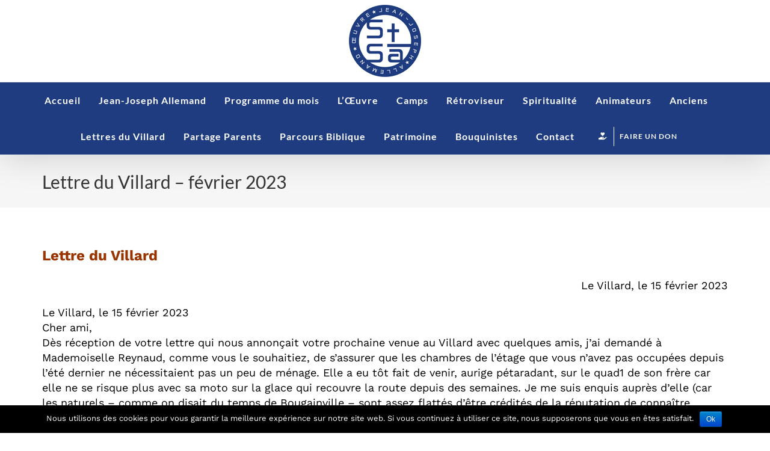

--- FILE ---
content_type: text/html; charset=UTF-8
request_url: https://st-sa-ojja.org/lettre-du-villard-fevrier-2023/
body_size: 14883
content:
<!DOCTYPE html>
<html class="avada-html-layout-wide avada-html-header-position-top" dir="ltr" lang="fr-FR" prefix="og: https://ogp.me/ns#" prefix="og: http://ogp.me/ns# fb: http://ogp.me/ns/fb#">
<head>
	<meta http-equiv="X-UA-Compatible" content="IE=edge" />
	<meta http-equiv="Content-Type" content="text/html; charset=utf-8"/>
	<meta name="viewport" content="width=device-width, initial-scale=1" />
	<title>Lettre du Villard – février 2023 - St-Sa</title>

		<!-- All in One SEO 4.5.5 - aioseo.com -->
		<meta name="description" content="Lettre du Villard Le Villard, le 15 février 2023 Le Villard, le 15 février 2023 Cher ami, Dès réception de votre lettre qui nous annonçait votre prochaine venue au Villard avec quelques amis, j’ai demandé à Mademoiselle Reynaud, comme vous le souhaitiez, de s’assurer que les chambres de l’étage que vous n’avez pas occupées depuis" />
		<meta name="robots" content="max-image-preview:large" />
		<link rel="canonical" href="https://st-sa-ojja.org/lettre-du-villard-fevrier-2023/" />
		<meta name="generator" content="All in One SEO (AIOSEO) 4.5.5" />
		<meta property="og:locale" content="fr_FR" />
		<meta property="og:site_name" content="St-Sa - ‍Œuvre ‍de ‍la ‍Jeunesse" />
		<meta property="og:type" content="article" />
		<meta property="og:title" content="Lettre du Villard – février 2023 - St-Sa" />
		<meta property="og:description" content="Lettre du Villard Le Villard, le 15 février 2023 Le Villard, le 15 février 2023 Cher ami, Dès réception de votre lettre qui nous annonçait votre prochaine venue au Villard avec quelques amis, j’ai demandé à Mademoiselle Reynaud, comme vous le souhaitiez, de s’assurer que les chambres de l’étage que vous n’avez pas occupées depuis" />
		<meta property="og:url" content="https://st-sa-ojja.org/lettre-du-villard-fevrier-2023/" />
		<meta property="og:image" content="https://st-sa-ojja.org/wp-content/uploads/2020/02/IMG_0001.jpeg" />
		<meta property="og:image:secure_url" content="https://st-sa-ojja.org/wp-content/uploads/2020/02/IMG_0001.jpeg" />
		<meta property="og:image:width" content="2110" />
		<meta property="og:image:height" content="974" />
		<meta property="article:published_time" content="2023-02-08T07:55:40+00:00" />
		<meta property="article:modified_time" content="2023-02-08T07:55:40+00:00" />
		<meta name="twitter:card" content="summary_large_image" />
		<meta name="twitter:title" content="Lettre du Villard – février 2023 - St-Sa" />
		<meta name="twitter:description" content="Lettre du Villard Le Villard, le 15 février 2023 Le Villard, le 15 février 2023 Cher ami, Dès réception de votre lettre qui nous annonçait votre prochaine venue au Villard avec quelques amis, j’ai demandé à Mademoiselle Reynaud, comme vous le souhaitiez, de s’assurer que les chambres de l’étage que vous n’avez pas occupées depuis" />
		<meta name="twitter:image" content="https://st-sa-ojja.org/wp-content/uploads/2020/02/IMG_0001.jpeg" />
		<script type="application/ld+json" class="aioseo-schema">
			{"@context":"https:\/\/schema.org","@graph":[{"@type":"BlogPosting","@id":"https:\/\/st-sa-ojja.org\/lettre-du-villard-fevrier-2023\/#blogposting","name":"Lettre du Villard \u2013 f\u00e9vrier 2023 - St-Sa","headline":"Lettre du Villard &#8211; f\u00e9vrier 2023","author":{"@id":"https:\/\/st-sa-ojja.org\/author\/olivier\/#author"},"publisher":{"@id":"https:\/\/st-sa-ojja.org\/#organization"},"image":{"@type":"ImageObject","url":"https:\/\/st-sa-ojja.org\/wp-content\/uploads\/2019\/12\/logo-st-sa.png","@id":"https:\/\/st-sa-ojja.org\/#articleImage","width":120,"height":120,"caption":"St Sa"},"datePublished":"2023-02-08T08:55:40+01:00","dateModified":"2023-02-08T08:55:40+01:00","inLanguage":"fr-FR","mainEntityOfPage":{"@id":"https:\/\/st-sa-ojja.org\/lettre-du-villard-fevrier-2023\/#webpage"},"isPartOf":{"@id":"https:\/\/st-sa-ojja.org\/lettre-du-villard-fevrier-2023\/#webpage"},"articleSection":"Lettres du Villard"},{"@type":"BreadcrumbList","@id":"https:\/\/st-sa-ojja.org\/lettre-du-villard-fevrier-2023\/#breadcrumblist","itemListElement":[{"@type":"ListItem","@id":"https:\/\/st-sa-ojja.org\/#listItem","position":1,"name":"Domicile","item":"https:\/\/st-sa-ojja.org\/","nextItem":"https:\/\/st-sa-ojja.org\/lettre-du-villard-fevrier-2023\/#listItem"},{"@type":"ListItem","@id":"https:\/\/st-sa-ojja.org\/lettre-du-villard-fevrier-2023\/#listItem","position":2,"name":"Lettre du Villard - f\u00e9vrier 2023","previousItem":"https:\/\/st-sa-ojja.org\/#listItem"}]},{"@type":"Organization","@id":"https:\/\/st-sa-ojja.org\/#organization","name":"OJJA St-Sa","url":"https:\/\/st-sa-ojja.org\/","logo":{"@type":"ImageObject","url":"https:\/\/st-sa-ojja.org\/wp-content\/uploads\/2019\/12\/logo-st-sa.png","@id":"https:\/\/st-sa-ojja.org\/lettre-du-villard-fevrier-2023\/#organizationLogo","width":120,"height":120,"caption":"St Sa"},"image":{"@id":"https:\/\/st-sa-ojja.org\/#organizationLogo"},"contactPoint":{"@type":"ContactPoint","telephone":"+33496122323","contactType":"Accueil"}},{"@type":"Person","@id":"https:\/\/st-sa-ojja.org\/author\/olivier\/#author","url":"https:\/\/st-sa-ojja.org\/author\/olivier\/","name":"Olivier","image":{"@type":"ImageObject","@id":"https:\/\/st-sa-ojja.org\/lettre-du-villard-fevrier-2023\/#authorImage","url":"https:\/\/secure.gravatar.com\/avatar\/f32fc7a67c6bfedc187cedc7323ea3f7?s=96&d=blank&r=g","width":96,"height":96,"caption":"Olivier"}},{"@type":"WebPage","@id":"https:\/\/st-sa-ojja.org\/lettre-du-villard-fevrier-2023\/#webpage","url":"https:\/\/st-sa-ojja.org\/lettre-du-villard-fevrier-2023\/","name":"Lettre du Villard \u2013 f\u00e9vrier 2023 - St-Sa","description":"Lettre du Villard Le Villard, le 15 f\u00e9vrier 2023 Le Villard, le 15 f\u00e9vrier 2023 Cher ami, D\u00e8s r\u00e9ception de votre lettre qui nous annon\u00e7ait votre prochaine venue au Villard avec quelques amis, j\u2019ai demand\u00e9 \u00e0 Mademoiselle Reynaud, comme vous le souhaitiez, de s\u2019assurer que les chambres de l\u2019\u00e9tage que vous n\u2019avez pas occup\u00e9es depuis","inLanguage":"fr-FR","isPartOf":{"@id":"https:\/\/st-sa-ojja.org\/#website"},"breadcrumb":{"@id":"https:\/\/st-sa-ojja.org\/lettre-du-villard-fevrier-2023\/#breadcrumblist"},"author":{"@id":"https:\/\/st-sa-ojja.org\/author\/olivier\/#author"},"creator":{"@id":"https:\/\/st-sa-ojja.org\/author\/olivier\/#author"},"datePublished":"2023-02-08T08:55:40+01:00","dateModified":"2023-02-08T08:55:40+01:00"},{"@type":"WebSite","@id":"https:\/\/st-sa-ojja.org\/#website","url":"https:\/\/st-sa-ojja.org\/","name":"Oeuvre Allemand St-Sa","alternateName":"ojja st-sa","description":"\u200d\u0152uvre \u200dde \u200dla \u200dJeunesse","inLanguage":"fr-FR","publisher":{"@id":"https:\/\/st-sa-ojja.org\/#organization"}}]}
		</script>
		<!-- All in One SEO -->

<link rel="alternate" type="application/rss+xml" title="St-Sa &raquo; Flux" href="https://st-sa-ojja.org/feed/" />
		
		
		
		
				
		<meta property="og:title" content="Lettre du Villard - février 2023"/>
		<meta property="og:type" content="article"/>
		<meta property="og:url" content="https://st-sa-ojja.org/lettre-du-villard-fevrier-2023/"/>
		<meta property="og:site_name" content="St-Sa"/>
		<meta property="og:description" content="Lettre du Villard
Le Villard, le 15 février 2023
Le Villard, le 15 février 2023
Cher ami,
Dès réception de votre lettre qui nous annonçait votre prochaine venue au Villard avec quelques amis, j’ai demandé à Mademoiselle Reynaud, comme vous le souhaitiez, de s’assurer que les chambres de l’étage que vous n’avez pas"/>

									<meta property="og:image" content="https://st-sa-ojja.org/wp-content/uploads/2019/12/logo-stsa.png"/>
									<!-- This site uses the Google Analytics by MonsterInsights plugin v9.11.1 - Using Analytics tracking - https://www.monsterinsights.com/ -->
		<!-- Remarque : MonsterInsights n’est actuellement pas configuré sur ce site. Le propriétaire doit authentifier son compte Google Analytics dans les réglages de MonsterInsights.  -->
					<!-- No tracking code set -->
				<!-- / Google Analytics by MonsterInsights -->
		<script type="text/javascript">
/* <![CDATA[ */
window._wpemojiSettings = {"baseUrl":"https:\/\/s.w.org\/images\/core\/emoji\/14.0.0\/72x72\/","ext":".png","svgUrl":"https:\/\/s.w.org\/images\/core\/emoji\/14.0.0\/svg\/","svgExt":".svg","source":{"concatemoji":"https:\/\/st-sa-ojja.org\/wp-includes\/js\/wp-emoji-release.min.js?ver=6.4.7"}};
/*! This file is auto-generated */
!function(i,n){var o,s,e;function c(e){try{var t={supportTests:e,timestamp:(new Date).valueOf()};sessionStorage.setItem(o,JSON.stringify(t))}catch(e){}}function p(e,t,n){e.clearRect(0,0,e.canvas.width,e.canvas.height),e.fillText(t,0,0);var t=new Uint32Array(e.getImageData(0,0,e.canvas.width,e.canvas.height).data),r=(e.clearRect(0,0,e.canvas.width,e.canvas.height),e.fillText(n,0,0),new Uint32Array(e.getImageData(0,0,e.canvas.width,e.canvas.height).data));return t.every(function(e,t){return e===r[t]})}function u(e,t,n){switch(t){case"flag":return n(e,"\ud83c\udff3\ufe0f\u200d\u26a7\ufe0f","\ud83c\udff3\ufe0f\u200b\u26a7\ufe0f")?!1:!n(e,"\ud83c\uddfa\ud83c\uddf3","\ud83c\uddfa\u200b\ud83c\uddf3")&&!n(e,"\ud83c\udff4\udb40\udc67\udb40\udc62\udb40\udc65\udb40\udc6e\udb40\udc67\udb40\udc7f","\ud83c\udff4\u200b\udb40\udc67\u200b\udb40\udc62\u200b\udb40\udc65\u200b\udb40\udc6e\u200b\udb40\udc67\u200b\udb40\udc7f");case"emoji":return!n(e,"\ud83e\udef1\ud83c\udffb\u200d\ud83e\udef2\ud83c\udfff","\ud83e\udef1\ud83c\udffb\u200b\ud83e\udef2\ud83c\udfff")}return!1}function f(e,t,n){var r="undefined"!=typeof WorkerGlobalScope&&self instanceof WorkerGlobalScope?new OffscreenCanvas(300,150):i.createElement("canvas"),a=r.getContext("2d",{willReadFrequently:!0}),o=(a.textBaseline="top",a.font="600 32px Arial",{});return e.forEach(function(e){o[e]=t(a,e,n)}),o}function t(e){var t=i.createElement("script");t.src=e,t.defer=!0,i.head.appendChild(t)}"undefined"!=typeof Promise&&(o="wpEmojiSettingsSupports",s=["flag","emoji"],n.supports={everything:!0,everythingExceptFlag:!0},e=new Promise(function(e){i.addEventListener("DOMContentLoaded",e,{once:!0})}),new Promise(function(t){var n=function(){try{var e=JSON.parse(sessionStorage.getItem(o));if("object"==typeof e&&"number"==typeof e.timestamp&&(new Date).valueOf()<e.timestamp+604800&&"object"==typeof e.supportTests)return e.supportTests}catch(e){}return null}();if(!n){if("undefined"!=typeof Worker&&"undefined"!=typeof OffscreenCanvas&&"undefined"!=typeof URL&&URL.createObjectURL&&"undefined"!=typeof Blob)try{var e="postMessage("+f.toString()+"("+[JSON.stringify(s),u.toString(),p.toString()].join(",")+"));",r=new Blob([e],{type:"text/javascript"}),a=new Worker(URL.createObjectURL(r),{name:"wpTestEmojiSupports"});return void(a.onmessage=function(e){c(n=e.data),a.terminate(),t(n)})}catch(e){}c(n=f(s,u,p))}t(n)}).then(function(e){for(var t in e)n.supports[t]=e[t],n.supports.everything=n.supports.everything&&n.supports[t],"flag"!==t&&(n.supports.everythingExceptFlag=n.supports.everythingExceptFlag&&n.supports[t]);n.supports.everythingExceptFlag=n.supports.everythingExceptFlag&&!n.supports.flag,n.DOMReady=!1,n.readyCallback=function(){n.DOMReady=!0}}).then(function(){return e}).then(function(){var e;n.supports.everything||(n.readyCallback(),(e=n.source||{}).concatemoji?t(e.concatemoji):e.wpemoji&&e.twemoji&&(t(e.twemoji),t(e.wpemoji)))}))}((window,document),window._wpemojiSettings);
/* ]]> */
</script>
<style id='wp-emoji-styles-inline-css' type='text/css'>

	img.wp-smiley, img.emoji {
		display: inline !important;
		border: none !important;
		box-shadow: none !important;
		height: 1em !important;
		width: 1em !important;
		margin: 0 0.07em !important;
		vertical-align: -0.1em !important;
		background: none !important;
		padding: 0 !important;
	}
</style>
<style id='classic-theme-styles-inline-css' type='text/css'>
/*! This file is auto-generated */
.wp-block-button__link{color:#fff;background-color:#32373c;border-radius:9999px;box-shadow:none;text-decoration:none;padding:calc(.667em + 2px) calc(1.333em + 2px);font-size:1.125em}.wp-block-file__button{background:#32373c;color:#fff;text-decoration:none}
</style>
<style id='global-styles-inline-css' type='text/css'>
body{--wp--preset--color--black: #000000;--wp--preset--color--cyan-bluish-gray: #abb8c3;--wp--preset--color--white: #ffffff;--wp--preset--color--pale-pink: #f78da7;--wp--preset--color--vivid-red: #cf2e2e;--wp--preset--color--luminous-vivid-orange: #ff6900;--wp--preset--color--luminous-vivid-amber: #fcb900;--wp--preset--color--light-green-cyan: #7bdcb5;--wp--preset--color--vivid-green-cyan: #00d084;--wp--preset--color--pale-cyan-blue: #8ed1fc;--wp--preset--color--vivid-cyan-blue: #0693e3;--wp--preset--color--vivid-purple: #9b51e0;--wp--preset--gradient--vivid-cyan-blue-to-vivid-purple: linear-gradient(135deg,rgba(6,147,227,1) 0%,rgb(155,81,224) 100%);--wp--preset--gradient--light-green-cyan-to-vivid-green-cyan: linear-gradient(135deg,rgb(122,220,180) 0%,rgb(0,208,130) 100%);--wp--preset--gradient--luminous-vivid-amber-to-luminous-vivid-orange: linear-gradient(135deg,rgba(252,185,0,1) 0%,rgba(255,105,0,1) 100%);--wp--preset--gradient--luminous-vivid-orange-to-vivid-red: linear-gradient(135deg,rgba(255,105,0,1) 0%,rgb(207,46,46) 100%);--wp--preset--gradient--very-light-gray-to-cyan-bluish-gray: linear-gradient(135deg,rgb(238,238,238) 0%,rgb(169,184,195) 100%);--wp--preset--gradient--cool-to-warm-spectrum: linear-gradient(135deg,rgb(74,234,220) 0%,rgb(151,120,209) 20%,rgb(207,42,186) 40%,rgb(238,44,130) 60%,rgb(251,105,98) 80%,rgb(254,248,76) 100%);--wp--preset--gradient--blush-light-purple: linear-gradient(135deg,rgb(255,206,236) 0%,rgb(152,150,240) 100%);--wp--preset--gradient--blush-bordeaux: linear-gradient(135deg,rgb(254,205,165) 0%,rgb(254,45,45) 50%,rgb(107,0,62) 100%);--wp--preset--gradient--luminous-dusk: linear-gradient(135deg,rgb(255,203,112) 0%,rgb(199,81,192) 50%,rgb(65,88,208) 100%);--wp--preset--gradient--pale-ocean: linear-gradient(135deg,rgb(255,245,203) 0%,rgb(182,227,212) 50%,rgb(51,167,181) 100%);--wp--preset--gradient--electric-grass: linear-gradient(135deg,rgb(202,248,128) 0%,rgb(113,206,126) 100%);--wp--preset--gradient--midnight: linear-gradient(135deg,rgb(2,3,129) 0%,rgb(40,116,252) 100%);--wp--preset--font-size--small: 13.5px;--wp--preset--font-size--medium: 20px;--wp--preset--font-size--large: 27px;--wp--preset--font-size--x-large: 42px;--wp--preset--font-size--normal: 18px;--wp--preset--font-size--xlarge: 36px;--wp--preset--font-size--huge: 54px;--wp--preset--spacing--20: 0.44rem;--wp--preset--spacing--30: 0.67rem;--wp--preset--spacing--40: 1rem;--wp--preset--spacing--50: 1.5rem;--wp--preset--spacing--60: 2.25rem;--wp--preset--spacing--70: 3.38rem;--wp--preset--spacing--80: 5.06rem;--wp--preset--shadow--natural: 6px 6px 9px rgba(0, 0, 0, 0.2);--wp--preset--shadow--deep: 12px 12px 50px rgba(0, 0, 0, 0.4);--wp--preset--shadow--sharp: 6px 6px 0px rgba(0, 0, 0, 0.2);--wp--preset--shadow--outlined: 6px 6px 0px -3px rgba(255, 255, 255, 1), 6px 6px rgba(0, 0, 0, 1);--wp--preset--shadow--crisp: 6px 6px 0px rgba(0, 0, 0, 1);}:where(.is-layout-flex){gap: 0.5em;}:where(.is-layout-grid){gap: 0.5em;}body .is-layout-flow > .alignleft{float: left;margin-inline-start: 0;margin-inline-end: 2em;}body .is-layout-flow > .alignright{float: right;margin-inline-start: 2em;margin-inline-end: 0;}body .is-layout-flow > .aligncenter{margin-left: auto !important;margin-right: auto !important;}body .is-layout-constrained > .alignleft{float: left;margin-inline-start: 0;margin-inline-end: 2em;}body .is-layout-constrained > .alignright{float: right;margin-inline-start: 2em;margin-inline-end: 0;}body .is-layout-constrained > .aligncenter{margin-left: auto !important;margin-right: auto !important;}body .is-layout-constrained > :where(:not(.alignleft):not(.alignright):not(.alignfull)){max-width: var(--wp--style--global--content-size);margin-left: auto !important;margin-right: auto !important;}body .is-layout-constrained > .alignwide{max-width: var(--wp--style--global--wide-size);}body .is-layout-flex{display: flex;}body .is-layout-flex{flex-wrap: wrap;align-items: center;}body .is-layout-flex > *{margin: 0;}body .is-layout-grid{display: grid;}body .is-layout-grid > *{margin: 0;}:where(.wp-block-columns.is-layout-flex){gap: 2em;}:where(.wp-block-columns.is-layout-grid){gap: 2em;}:where(.wp-block-post-template.is-layout-flex){gap: 1.25em;}:where(.wp-block-post-template.is-layout-grid){gap: 1.25em;}.has-black-color{color: var(--wp--preset--color--black) !important;}.has-cyan-bluish-gray-color{color: var(--wp--preset--color--cyan-bluish-gray) !important;}.has-white-color{color: var(--wp--preset--color--white) !important;}.has-pale-pink-color{color: var(--wp--preset--color--pale-pink) !important;}.has-vivid-red-color{color: var(--wp--preset--color--vivid-red) !important;}.has-luminous-vivid-orange-color{color: var(--wp--preset--color--luminous-vivid-orange) !important;}.has-luminous-vivid-amber-color{color: var(--wp--preset--color--luminous-vivid-amber) !important;}.has-light-green-cyan-color{color: var(--wp--preset--color--light-green-cyan) !important;}.has-vivid-green-cyan-color{color: var(--wp--preset--color--vivid-green-cyan) !important;}.has-pale-cyan-blue-color{color: var(--wp--preset--color--pale-cyan-blue) !important;}.has-vivid-cyan-blue-color{color: var(--wp--preset--color--vivid-cyan-blue) !important;}.has-vivid-purple-color{color: var(--wp--preset--color--vivid-purple) !important;}.has-black-background-color{background-color: var(--wp--preset--color--black) !important;}.has-cyan-bluish-gray-background-color{background-color: var(--wp--preset--color--cyan-bluish-gray) !important;}.has-white-background-color{background-color: var(--wp--preset--color--white) !important;}.has-pale-pink-background-color{background-color: var(--wp--preset--color--pale-pink) !important;}.has-vivid-red-background-color{background-color: var(--wp--preset--color--vivid-red) !important;}.has-luminous-vivid-orange-background-color{background-color: var(--wp--preset--color--luminous-vivid-orange) !important;}.has-luminous-vivid-amber-background-color{background-color: var(--wp--preset--color--luminous-vivid-amber) !important;}.has-light-green-cyan-background-color{background-color: var(--wp--preset--color--light-green-cyan) !important;}.has-vivid-green-cyan-background-color{background-color: var(--wp--preset--color--vivid-green-cyan) !important;}.has-pale-cyan-blue-background-color{background-color: var(--wp--preset--color--pale-cyan-blue) !important;}.has-vivid-cyan-blue-background-color{background-color: var(--wp--preset--color--vivid-cyan-blue) !important;}.has-vivid-purple-background-color{background-color: var(--wp--preset--color--vivid-purple) !important;}.has-black-border-color{border-color: var(--wp--preset--color--black) !important;}.has-cyan-bluish-gray-border-color{border-color: var(--wp--preset--color--cyan-bluish-gray) !important;}.has-white-border-color{border-color: var(--wp--preset--color--white) !important;}.has-pale-pink-border-color{border-color: var(--wp--preset--color--pale-pink) !important;}.has-vivid-red-border-color{border-color: var(--wp--preset--color--vivid-red) !important;}.has-luminous-vivid-orange-border-color{border-color: var(--wp--preset--color--luminous-vivid-orange) !important;}.has-luminous-vivid-amber-border-color{border-color: var(--wp--preset--color--luminous-vivid-amber) !important;}.has-light-green-cyan-border-color{border-color: var(--wp--preset--color--light-green-cyan) !important;}.has-vivid-green-cyan-border-color{border-color: var(--wp--preset--color--vivid-green-cyan) !important;}.has-pale-cyan-blue-border-color{border-color: var(--wp--preset--color--pale-cyan-blue) !important;}.has-vivid-cyan-blue-border-color{border-color: var(--wp--preset--color--vivid-cyan-blue) !important;}.has-vivid-purple-border-color{border-color: var(--wp--preset--color--vivid-purple) !important;}.has-vivid-cyan-blue-to-vivid-purple-gradient-background{background: var(--wp--preset--gradient--vivid-cyan-blue-to-vivid-purple) !important;}.has-light-green-cyan-to-vivid-green-cyan-gradient-background{background: var(--wp--preset--gradient--light-green-cyan-to-vivid-green-cyan) !important;}.has-luminous-vivid-amber-to-luminous-vivid-orange-gradient-background{background: var(--wp--preset--gradient--luminous-vivid-amber-to-luminous-vivid-orange) !important;}.has-luminous-vivid-orange-to-vivid-red-gradient-background{background: var(--wp--preset--gradient--luminous-vivid-orange-to-vivid-red) !important;}.has-very-light-gray-to-cyan-bluish-gray-gradient-background{background: var(--wp--preset--gradient--very-light-gray-to-cyan-bluish-gray) !important;}.has-cool-to-warm-spectrum-gradient-background{background: var(--wp--preset--gradient--cool-to-warm-spectrum) !important;}.has-blush-light-purple-gradient-background{background: var(--wp--preset--gradient--blush-light-purple) !important;}.has-blush-bordeaux-gradient-background{background: var(--wp--preset--gradient--blush-bordeaux) !important;}.has-luminous-dusk-gradient-background{background: var(--wp--preset--gradient--luminous-dusk) !important;}.has-pale-ocean-gradient-background{background: var(--wp--preset--gradient--pale-ocean) !important;}.has-electric-grass-gradient-background{background: var(--wp--preset--gradient--electric-grass) !important;}.has-midnight-gradient-background{background: var(--wp--preset--gradient--midnight) !important;}.has-small-font-size{font-size: var(--wp--preset--font-size--small) !important;}.has-medium-font-size{font-size: var(--wp--preset--font-size--medium) !important;}.has-large-font-size{font-size: var(--wp--preset--font-size--large) !important;}.has-x-large-font-size{font-size: var(--wp--preset--font-size--x-large) !important;}
.wp-block-navigation a:where(:not(.wp-element-button)){color: inherit;}
:where(.wp-block-post-template.is-layout-flex){gap: 1.25em;}:where(.wp-block-post-template.is-layout-grid){gap: 1.25em;}
:where(.wp-block-columns.is-layout-flex){gap: 2em;}:where(.wp-block-columns.is-layout-grid){gap: 2em;}
.wp-block-pullquote{font-size: 1.5em;line-height: 1.6;}
</style>
<link rel='stylesheet' id='cookie-notice-front-css' href='https://st-sa-ojja.org/wp-content/plugins/cookie-notice/css/front.min.css?ver=6.4.7' type='text/css' media='all' />
<link rel='stylesheet' id='avada-stylesheet-css' href='https://st-sa-ojja.org/wp-content/themes/Avada/assets/css/style.min.css?ver=6.1.2' type='text/css' media='all' />
<!--[if IE]>
<link rel='stylesheet' id='avada-IE-css' href='https://st-sa-ojja.org/wp-content/themes/Avada/assets/css/ie.min.css?ver=6.1.2' type='text/css' media='all' />
<style id='avada-IE-inline-css' type='text/css'>
.avada-select-parent .select-arrow{background-color:#ffffff}
.select-arrow{background-color:#ffffff}
</style>
<![endif]-->
<link rel='stylesheet' id='fusion-dynamic-css-css' href='https://st-sa-ojja.org/wp-content/uploads/fusion-styles/df365fcde5d8b32ecee57e02610c89d1.min.css?ver=2.1.2' type='text/css' media='all' />
<script type="text/javascript" src="https://st-sa-ojja.org/wp-includes/js/jquery/jquery.min.js?ver=3.7.1" id="jquery-core-js"></script>
<script type="text/javascript" src="https://st-sa-ojja.org/wp-includes/js/jquery/jquery-migrate.min.js?ver=3.4.1" id="jquery-migrate-js"></script>
<script type="text/javascript" id="cookie-notice-front-js-extra">
/* <![CDATA[ */
var cnArgs = {"ajaxurl":"https:\/\/st-sa-ojja.org\/wp-admin\/admin-ajax.php","hideEffect":"fade","onScroll":"no","onScrollOffset":"100","cookieName":"cookie_notice_accepted","cookieValue":"true","cookieTime":"2592000","cookiePath":"\/","cookieDomain":"","redirection":"","cache":"","refuse":"no","revoke_cookies":"0","revoke_cookies_opt":"automatic","secure":"1"};
/* ]]> */
</script>
<script type="text/javascript" src="https://st-sa-ojja.org/wp-content/plugins/cookie-notice/js/front.min.js?ver=1.2.48" id="cookie-notice-front-js"></script>
<link rel="https://api.w.org/" href="https://st-sa-ojja.org/wp-json/" /><link rel="alternate" type="application/json" href="https://st-sa-ojja.org/wp-json/wp/v2/posts/3578" /><link rel="EditURI" type="application/rsd+xml" title="RSD" href="https://st-sa-ojja.org/xmlrpc.php?rsd" />
<meta name="generator" content="WordPress 6.4.7" />
<link rel='shortlink' href='https://st-sa-ojja.org/?p=3578' />
<link rel="alternate" type="application/json+oembed" href="https://st-sa-ojja.org/wp-json/oembed/1.0/embed?url=https%3A%2F%2Fst-sa-ojja.org%2Flettre-du-villard-fevrier-2023%2F" />
<link rel="alternate" type="text/xml+oembed" href="https://st-sa-ojja.org/wp-json/oembed/1.0/embed?url=https%3A%2F%2Fst-sa-ojja.org%2Flettre-du-villard-fevrier-2023%2F&#038;format=xml" />
<style type="text/css" id="css-fb-visibility">@media screen and (max-width: 640px){body:not(.fusion-builder-ui-wireframe) .fusion-no-small-visibility{display:none !important;}}@media screen and (min-width: 641px) and (max-width: 1024px){body:not(.fusion-builder-ui-wireframe) .fusion-no-medium-visibility{display:none !important;}}@media screen and (min-width: 1025px){body:not(.fusion-builder-ui-wireframe) .fusion-no-large-visibility{display:none !important;}}</style><link rel="icon" href="https://st-sa-ojja.org/wp-content/uploads/2022/09/cropped-logo-st-sa-bleu-carre-32x32.jpg" sizes="32x32" />
<link rel="icon" href="https://st-sa-ojja.org/wp-content/uploads/2022/09/cropped-logo-st-sa-bleu-carre-192x192.jpg" sizes="192x192" />
<link rel="apple-touch-icon" href="https://st-sa-ojja.org/wp-content/uploads/2022/09/cropped-logo-st-sa-bleu-carre-180x180.jpg" />
<meta name="msapplication-TileImage" content="https://st-sa-ojja.org/wp-content/uploads/2022/09/cropped-logo-st-sa-bleu-carre-270x270.jpg" />
		<script type="text/javascript">
			var doc = document.documentElement;
			doc.setAttribute( 'data-useragent', navigator.userAgent );
		</script>
		
	</head>

<body data-rsssl=1 class="post-template-default single single-post postid-3578 single-format-standard cookies-not-set fusion-image-hovers fusion-pagination-sizing fusion-button_size-large fusion-button_type-flat fusion-button_span-no avada-image-rollover-circle-no avada-image-rollover-yes avada-image-rollover-direction-fade fusion-body ltr fusion-sticky-header no-tablet-sticky-header no-mobile-sticky-header no-mobile-slidingbar no-desktop-totop no-mobile-totop avada-has-rev-slider-styles fusion-disable-outline fusion-sub-menu-fade mobile-logo-pos-center layout-wide-mode avada-has-boxed-modal-shadow- layout-scroll-offset-full avada-has-zero-margin-offset-top fusion-top-header menu-text-align-center mobile-menu-design-modern fusion-show-pagination-text fusion-header-layout-v5 avada-responsive avada-footer-fx-none avada-menu-highlight-style-bottombar fusion-search-form-classic fusion-main-menu-search-dropdown fusion-avatar-square avada-dropdown-styles avada-blog-layout-large avada-blog-archive-layout-large avada-header-shadow-yes avada-menu-icon-position-left avada-has-megamenu-shadow avada-has-mainmenu-dropdown-divider avada-has-header-100-width avada-has-100-footer avada-has-breadcrumb-mobile-hidden avada-has-titlebar-bar_and_content avada-has-transparent-grid-sep-color avada-has-transparent-timeline_color avada-has-pagination-width_height avada-flyout-menu-direction-fade">
		<a class="skip-link screen-reader-text" href="#content">Skip to content</a>

	<div id="boxed-wrapper">
		<div class="fusion-sides-frame"></div>
		<div id="wrapper" class="fusion-wrapper">
			<div id="home" style="position:relative;top:-1px;"></div>
			
			<header class="fusion-header-wrapper fusion-header-shadow">
				<div class="fusion-header-v5 fusion-logo-alignment fusion-logo-center fusion-sticky-menu- fusion-sticky-logo- fusion-mobile-logo-1 fusion-sticky-menu-only fusion-header-menu-align-center fusion-mobile-menu-design-modern">
					<div class="fusion-header-sticky-height"></div>
<div class="fusion-sticky-header-wrapper"> <!-- start fusion sticky header wrapper -->
	<div class="fusion-header">
		<div class="fusion-row">
							<div class="fusion-logo" data-margin-top="4px" data-margin-bottom="4px" data-margin-left="0px" data-margin-right="0px">
			<a class="fusion-logo-link"  href="https://st-sa-ojja.org/" >

						<!-- standard logo -->
			<img src="https://st-sa-ojja.org/wp-content/uploads/2019/12/logo-stsa.png" srcset="https://st-sa-ojja.org/wp-content/uploads/2019/12/logo-stsa.png 1x" width="120" height="120" alt="St-Sa Logo" data-retina_logo_url="" class="fusion-standard-logo" />

											<!-- mobile logo -->
				<img src="https://st-sa-ojja.org/wp-content/uploads/2019/12/logo-stsa.png" srcset="https://st-sa-ojja.org/wp-content/uploads/2019/12/logo-stsa.png 1x" width="120" height="120" alt="St-Sa Logo" data-retina_logo_url="" class="fusion-mobile-logo" />
			
					</a>
		</div>
								<div class="fusion-mobile-menu-icons">
							<a href="#" class="fusion-icon fusion-icon-bars" aria-label="Toggle mobile menu" aria-expanded="false"></a>
		
		
		
			</div>
			
					</div>
	</div>
	<div class="fusion-secondary-main-menu">
		<div class="fusion-row">
			<nav class="fusion-main-menu" aria-label="Main Menu"><ul id="menu-main-menu" class="fusion-menu"><li  id="menu-item-859"  class="menu-item menu-item-type-post_type menu-item-object-page menu-item-home menu-item-859"  data-item-id="859"><a  href="https://st-sa-ojja.org/" class="fusion-bottombar-highlight"><span class="menu-text">Accueil</span></a></li><li  id="menu-item-860"  class="menu-item menu-item-type-post_type menu-item-object-page menu-item-860"  data-item-id="860"><a  href="https://st-sa-ojja.org/jean-joseph-allemand/" class="fusion-bottombar-highlight"><span class="menu-text">Jean-Joseph Allemand</span></a></li><li  id="menu-item-1134"  class="menu-item menu-item-type-post_type menu-item-object-page menu-item-1134"  data-item-id="1134"><a  href="https://st-sa-ojja.org/programme-du-mois/" class="fusion-bottombar-highlight"><span class="menu-text">Programme du mois</span></a></li><li  id="menu-item-1373"  class="menu-item menu-item-type-post_type menu-item-object-page menu-item-has-children menu-item-1373 fusion-dropdown-menu"  data-item-id="1373"><a  href="https://st-sa-ojja.org/loeuvre/" class="fusion-bottombar-highlight"><span class="menu-text">L’Œuvre</span></a><ul class="sub-menu"><li  id="menu-item-891"  class="menu-item menu-item-type-post_type menu-item-object-page menu-item-891 fusion-dropdown-submenu" ><a  href="https://st-sa-ojja.org/vie-de-l-oeuvre/" class="fusion-bottombar-highlight"><span>Vie de l’Œuvre</span></a></li><li  id="menu-item-1130"  class="menu-item menu-item-type-post_type menu-item-object-page menu-item-has-children menu-item-1130 fusion-dropdown-submenu" ><a  href="https://st-sa-ojja.org/objectif-de-l-oeuvre/" class="fusion-bottombar-highlight"><span>Objectif de l’Œuvre</span></a><ul class="sub-menu"><li  id="menu-item-1131"  class="menu-item menu-item-type-post_type menu-item-object-page menu-item-1131" ><a  href="https://st-sa-ojja.org/fonctionnement/" class="fusion-bottombar-highlight"><span>Fonctionnement</span></a></li><li  id="menu-item-1132"  class="menu-item menu-item-type-post_type menu-item-object-page menu-item-1132" ><a  href="https://st-sa-ojja.org/les-horaires/" class="fusion-bottombar-highlight"><span>Horaires</span></a></li><li  id="menu-item-1129"  class="menu-item menu-item-type-post_type menu-item-object-page menu-item-1129" ><a  href="https://st-sa-ojja.org/oeuvre-en-image/" class="fusion-bottombar-highlight"><span>L’Œuvre en image</span></a></li></ul></li><li  id="menu-item-1316"  class="menu-item menu-item-type-post_type menu-item-object-page menu-item-1316 fusion-dropdown-submenu" ><a  href="https://st-sa-ojja.org/inscription/" class="fusion-bottombar-highlight"><span>Inscription</span></a></li></ul></li><li  id="menu-item-1002"  class="menu-item menu-item-type-post_type menu-item-object-page menu-item-1002"  data-item-id="1002"><a  href="https://st-sa-ojja.org/camps/" class="fusion-bottombar-highlight"><span class="menu-text">Camps</span></a></li><li  id="menu-item-863"  class="menu-item menu-item-type-post_type menu-item-object-page menu-item-863"  data-item-id="863"><a  href="https://st-sa-ojja.org/retroviseur/" class="fusion-bottombar-highlight"><span class="menu-text">Rétroviseur</span></a></li><li  id="menu-item-1047"  class="menu-item menu-item-type-post_type menu-item-object-page menu-item-1047"  data-item-id="1047"><a  href="https://st-sa-ojja.org/spiritualite/" class="fusion-bottombar-highlight"><span class="menu-text">Spiritualité</span></a></li><li  id="menu-item-3060"  class="menu-item menu-item-type-post_type menu-item-object-page menu-item-3060"  data-item-id="3060"><a  href="https://st-sa-ojja.org/animateurs/" class="fusion-bottombar-highlight"><span class="menu-text">Animateurs</span></a></li><li  id="menu-item-1034"  class="menu-item menu-item-type-post_type menu-item-object-page menu-item-1034"  data-item-id="1034"><a  href="https://st-sa-ojja.org/anciens/" class="fusion-bottombar-highlight"><span class="menu-text">Anciens</span></a></li><li  id="menu-item-1773"  class="menu-item menu-item-type-post_type menu-item-object-page menu-item-1773"  data-item-id="1773"><a  href="https://st-sa-ojja.org/lettres-du-villard/" class="fusion-bottombar-highlight"><span class="menu-text">Lettres du Villard</span></a></li><li  id="menu-item-3264"  class="menu-item menu-item-type-post_type menu-item-object-page menu-item-3264"  data-item-id="3264"><a  href="https://st-sa-ojja.org/partage-parents/" class="fusion-bottombar-highlight"><span class="menu-text">Partage Parents</span></a></li><li  id="menu-item-1843"  class="menu-item menu-item-type-post_type menu-item-object-page menu-item-1843"  data-item-id="1843"><a  href="https://st-sa-ojja.org/parcours-biblique/" class="fusion-bottombar-highlight"><span class="menu-text">Parcours Biblique</span></a></li><li  id="menu-item-1136"  class="menu-item menu-item-type-post_type menu-item-object-page menu-item-1136"  data-item-id="1136"><a  href="https://st-sa-ojja.org/patrimoine/" class="fusion-bottombar-highlight"><span class="menu-text">Patrimoine</span></a></li><li  id="menu-item-1677"  class="menu-item menu-item-type-post_type menu-item-object-page menu-item-1677"  data-item-id="1677"><a  href="https://st-sa-ojja.org/bouquinistes/" class="fusion-bottombar-highlight"><span class="menu-text">Bouquinistes</span></a></li><li  id="menu-item-864"  class="menu-item menu-item-type-post_type menu-item-object-page menu-item-864"  data-item-id="864"><a  href="https://st-sa-ojja.org/contact/" class="fusion-bottombar-highlight"><span class="menu-text">Contact</span></a></li><li  id="menu-item-1137"  class="menu-item menu-item-type-post_type menu-item-object-page menu-item-1137 fusion-menu-item-button"  data-item-id="1137"><a  href="https://st-sa-ojja.org/soutenir-l-oeuvre-financierement/" class="fusion-bottombar-highlight"><span class="menu-text fusion-button button-default button-small"><span class="button-icon-divider-left"><i class="glyphicon fa-hand-holding-heart fas"></i></span><span class="fusion-button-text-left">Faire un don</span></span></a></li></ul></nav>
<nav class="fusion-mobile-nav-holder fusion-mobile-menu-text-align-left" aria-label="Main Menu Mobile"></nav>

					</div>
	</div>
</div> <!-- end fusion sticky header wrapper -->
				</div>
				<div class="fusion-clearfix"></div>
			</header>
						
			
		<div id="sliders-container">
					</div>
				
			
			<div class="avada-page-titlebar-wrapper">
				<div class="fusion-page-title-bar fusion-page-title-bar-breadcrumbs fusion-page-title-bar-left">
	<div class="fusion-page-title-row">
		<div class="fusion-page-title-wrapper">
			<div class="fusion-page-title-captions">

																			<h1 class="entry-title">Lettre du Villard &#8211; février 2023</h1>

									
				
			</div>

										
		</div>
	</div>
</div>
			</div>

						<main id="main" class="clearfix ">
				<div class="fusion-row" style="">

<section id="content" style="width: 100%;">
	
					<article id="post-3578" class="post post-3578 type-post status-publish format-standard hentry category-lettres-du-villard">
																		<h2 class="entry-title fusion-post-title">Lettre du Villard &#8211; février 2023</h2>							
				
						<div class="post-content">
				<p><span style="font-size: 24px; color: #993300;"><strong>Lettre du Villard</strong></span></p>
<p style="text-align: right;">Le Villard, le 15 février 2023</p>
<p>Le Villard, le 15 février 2023<br />
Cher ami,<br />
Dès réception de votre lettre qui nous annonçait votre prochaine venue au Villard avec quelques amis, j’ai demandé à Mademoiselle Reynaud, comme vous le souhaitiez, de s’assurer que les chambres de l’étage que vous n’avez pas occupées depuis l’été dernier ne nécessitaient pas un peu de ménage. Elle a eu tôt fait de venir, aurige pétaradant, sur le quad1 de son frère car elle ne se risque plus avec sa moto sur la glace qui recouvre la route depuis des semaines. Je me suis enquis auprès d’elle (car les naturels – comme on disait du temps de Bougainville – sont assez flattés d’être crédités de la réputation de connaître l’évolution du temps) de savoir si le bel enneigement se maintiendrait jusqu’à votre venue. Elle n’en doute pas (elle ne doute de rien) mais, m’a-t-elle promis, elle va demander par précaution à sa tante des Maïts de commencer une neuvaine en invoquant Sainte Eulalie. L’interrogation qu’elle a lue sur mon visage lui a donné le plaisir de me raconter l’histoire de cette sainte2 dont une neige inattendue vint recouvrir le corps après son horrible martyre et dont on peut solliciter l’intercession pour faire tomber de la neige, quelle que soit la saison.<br />
Vous me reprochez gentiment dans votre lettre de paraître sans trop d’illusion quant à l’intérêt des conversations qu’on a en société et vous soulignez que c’est souvent avec de petits riens qu’on fait du lien. Vous relevez que ce qui ne justifierait pas toujours d’être échangé traduit le besoin et le plaisir qu’on a de partager un moment de vie. Et vous soulignez que la prétention à vouloir introduire dans la conversation des sujets extérieurs à l’objet de la réunion familiale ou amicale peut ne pas être sans risque. Vous rappelez le diptyque « Un dîner en famille » que Caran d’Ache en 1898 dessina à propos de l’affaire Dreyfus. Il présente deux moments d’un repas d’une famille bourgeoise ; sur le premier dessin, le chef de famille prévient : « Surtout ! ne parlons pas de l’affaire Dreyfus ». Le second montre la famille en train de se battre autour de la table, avec la légende « … ils en ont parlé ». Cette caricature vous fait penser aux opinions tranchées qui agitent bien des dîners actuels ; vous rappelez, sans omettre les débats sur l’opportunité de modifier les régimes de retraite, les controverses qu’animent les complotistes depuis que le Covid s’est répandu dans le monde, et vous notez que les prises de position exprimées actuellement sur la guerre entre l’Ukraine et la Russie mettent parfois un peu de gêne autour dans certains cercles. Dans un cas comme dans l’autre, notez-vous, la difficulté vient de ce qu’une personne qui s’est intéressée à un sujet pour des raisons qui lui sont propres pense, sans doute de bonne foi, en connaître sinon tous les aspects, du moins ceux qui lui permettent de croire qu’elle est au fait de la question.<br />
Nous constations l’autre jour avec Gastinel, qui a repris ses randonnées en raquettes et qui ne manque pas d’inclure le Villard dans son itinéraire pour y passer à l’heure du café, qu’il nous était bien difficile de pondérer le poids des arguments qui s’affrontent dans les sujets dont le monde bruisse. Nous les entendons, les analysons, mais un « je ne sais quoi » fait que nous privilégions l’un par rapport à l’autre. Il serait intéressant de savoir pourquoi ; s’agit-il de dispositions innées ou d’un conditionnement social ? L’ami Béraud a son idée là-dessus ; « c’est, dit-il, une question de système hépatique : il y a les bileux et les autres ». C’est sans doute un peu abrupt mais l’hypothèse n’est pas à écarter. A-t-on déjà vu un trotskyste flegmatique ? Cette « grille de lecture » qui nous guide ou nous conditionne se retrouve dans nos sujets d’intérêt ou de préoccupation. Pour certains, rien n’est plus important actuellement que la montée des périls en Ukraine, pour d’autres, il s’agit du réchauffement climatique, pour d’autres encore des conséquences possibles pour l’Europe de la croissance vertigineuse des populations pauvres d’Afrique, pour d’autres enfin de l’évolution culturelle chaotique de notre société. Chacun à son avis mais, dans une course d’obstacles, choisit-on l’ordre dans lequel on les aborde ? Mimiquet, qui, venu déneiger l’accès à votre maison, était entré quelques instants chez nous pour se réchauffer, a observé en plaisantant que, si on n’avait pas de chance, la course pouvait s’interrompre dès le premier obstacle… Béraud a poursuivi dans son idée que les opinions que nous estimons énoncées de bonne foi doivent sans doute autant à la nature qu’à la raison. « Nous croyons que nous pesons correctement les arguments mais nous ne nous rendons pas toujours compte que les bras du fléau de notre balance sont inégaux. Il vous est sûrement arrivé d’hésiter avant d’acheter une voiture ou un canapé ; vous avez pesé le pour et le contre, comparé les caractéristiques et puis vous avez choisi le modèle qui vous plaisait, en pensant sans doute que c’était le choix raisonnable. Ne nous prenons pas pour des héros : nous tenons à ce que nos choix ne nous mettent pas mal à l’aise, à ce qu’ils nous plaisent. Et vous voudriez qu’étant incapables de choisir rationnellement un canapé nous ayons l’esprit plus aiguisé pour savoir ce qu’il faudrait faire pour réformer le régime des retraites ! » À Gastinel qui lui faisait remarquer que son scepticisme était sinon désespérant, du moins démobilisateur, il rappela que Socrate avait déclaré que la seule chose qu’il savait était qu’il ne savait rien, autrement dit qu’il fallait apprendre à abandonner nos certitudes pour commencer à réfléchir réellement. Mimiquet, paraphrasant César, dans la pièce éponyme de Pagnol, s’est éclipsé en déclarant « Oh !… Alors ! Si vous faites de la philosophie ! Alors… ».<br />
Au même instant, comme au théâtre de boulevard, la porte s’est ouverte sur Mademoiselle Reynaud qui, en ajustant son casque, m’a prié de vous dire que la reprise de l’inflation et la flambée du prix de son liquide lave-vitres allaient la conduire à vous demander un petit quelque chose en plus… Voilà… Vous êtes prévenu !<br />
Dites-nous quel jour vous pensez arriver pour que nous puissions vous accueillir dignement.<br />
Nous vous assurons de nos pensées les plus amicales.</p>
<p style="text-align: right;"><em>P. Deladret</em></p>
<ol>
<li><span style="font-size: 12px;">Quad : Quadricycle à moteur tout terrain non carrossé.</span></li>
<li><span style="font-size: 12px;">Sainte Eulalie de Merida, vers 304, fêtée le 10 décembre, dont l’histoire est rapportée dans la Cantilène de Sainte Eulalie (vers 880), premier texte en langue d’oïl.</span></li>
</ol>
							</div>

												<span class="vcard rich-snippet-hidden"><span class="fn"><a href="https://st-sa-ojja.org/author/olivier/" title="Articles par Olivier" rel="author">Olivier</a></span></span><span class="updated rich-snippet-hidden">2023-02-08T08:55:40+01:00</span>																								
																	</article>
	</section>
						
					</div>  <!-- fusion-row -->
				</main>  <!-- #main -->
				
				
													
					<div class="fusion-footer">
							
	<footer class="fusion-footer-widget-area fusion-widget-area fusion-footer-widget-area-center">
		<div class="fusion-row">
			<div class="fusion-columns fusion-columns-1 fusion-widget-area">
				
																									<div class="fusion-column fusion-column-last col-lg-12 col-md-12 col-sm-12">
							<section id="text-6" class="fusion-footer-widget-column widget widget_text">			<div class="textwidget"><p><a href="https://st-sa-ojja.org/">Accueil</a> | <a href="https://st-sa-ojja.org/jean-joseph-allemand/">Jean-Joseph Allemand</a> | <a href="https://st-sa-ojja.org/loeuvre/">L&rsquo;Œuvre</a> | <a href="https://st-sa-ojja.org/camps/">Les Camps</a> | <a href="https://st-sa-ojja.org/retroviseur/">Rétroviseur</a> | <a href="https://st-sa-ojja.org/lettres-du-villard/">Lettres du Villard</a> | <a href="https://st-sa-ojja.org/anciens/">Anciens</a> | <a href="https://st-sa-ojja.org/vie-de-l-oeuvre/">Vie de l&rsquo;Œuvre</a> | <a href="https://st-sa-ojja.org/spiritualite/">Spiritualité</a> | <a href="https://st-sa-ojja.org/patrimoine/">Patrimoine</a> | <a href="https://st-sa-ojja.org/animateurs/">Animateurs</a> | <a href="https://st-sa-ojja.org/bouquinistes/">Bouquinistes</a> | <a href="https://st-sa-ojja.org/contact/">Contact</a></p>
</div>
		<div style="clear:both;"></div></section>																					</div>
																																																						
				<div class="fusion-clearfix"></div>
			</div> <!-- fusion-columns -->
		</div> <!-- fusion-row -->
	</footer> <!-- fusion-footer-widget-area -->

	
	<footer id="footer" class="fusion-footer-copyright-area fusion-footer-copyright-center">
		<div class="fusion-row">
			<div class="fusion-copyright-content">

				<div class="fusion-copyright-notice">
		<div>
		© Copyright 2020 - Oeuvre de la jeunesse - 41 rue Saint-Savournin - 13005 Marseille - Tél. : +<a href="tel://0496122323">33 04 96 12 23 23</a> - <a href="mailto:st-sa@ojja.org">st-sa@ojja.org</a> - <a href="https://st-sa-ojja.org/mentions-legales/">Mentions légales</a>	</div>
</div>
<div class="fusion-social-links-footer">
	<div class="fusion-social-networks boxed-icons"><div class="fusion-social-networks-wrapper"><a  class="fusion-social-network-icon fusion-tooltip fusion-facebook fusion-icon-facebook" style="color:#ffffff;background-color:#3b5998;border-color:#3b5998;" href="https://www.facebook.com/st-sa.ojja" target="_blank" rel="noopener noreferrer" data-placement="bottom" data-title="Facebook" data-toggle="tooltip" title="Facebook"><span class="screen-reader-text">Facebook</span></a></div></div></div>

			</div> <!-- fusion-fusion-copyright-content -->
		</div> <!-- fusion-row -->
	</footer> <!-- #footer -->
					</div> <!-- fusion-footer -->

					<div class="fusion-sliding-bar-wrapper">
											</div>

												</div> <!-- wrapper -->
		</div> <!-- #boxed-wrapper -->
		<div class="fusion-top-frame"></div>
		<div class="fusion-bottom-frame"></div>
		<div class="fusion-boxed-shadow"></div>
		<a class="fusion-one-page-text-link fusion-page-load-link"></a>

		<div class="avada-footer-scripts">
			<script type="text/javascript" id="contact-form-7-js-extra">
/* <![CDATA[ */
var wpcf7 = {"apiSettings":{"root":"https:\/\/st-sa-ojja.org\/wp-json\/contact-form-7\/v1","namespace":"contact-form-7\/v1"}};
/* ]]> */
</script>
<script type="text/javascript" src="https://st-sa-ojja.org/wp-content/plugins/contact-form-7/includes/js/scripts.js?ver=5.1.9" id="contact-form-7-js"></script>
<script type="text/javascript" src="https://st-sa-ojja.org/wp-content/themes/Avada/includes/lib/assets/min/js/library/modernizr.js?ver=3.3.1" id="modernizr-js"></script>
<script type="text/javascript" src="https://st-sa-ojja.org/wp-content/themes/Avada/includes/lib/assets/min/js/library/jquery.fitvids.js?ver=1.1" id="jquery-fitvids-js"></script>
<script type="text/javascript" id="fusion-video-general-js-extra">
/* <![CDATA[ */
var fusionVideoGeneralVars = {"status_vimeo":"1","status_yt":"1"};
/* ]]> */
</script>
<script type="text/javascript" src="https://st-sa-ojja.org/wp-content/themes/Avada/includes/lib/assets/min/js/library/fusion-video-general.js?ver=1" id="fusion-video-general-js"></script>
<script type="text/javascript" id="jquery-lightbox-js-extra">
/* <![CDATA[ */
var fusionLightboxVideoVars = {"lightbox_video_width":"1280","lightbox_video_height":"720"};
/* ]]> */
</script>
<script type="text/javascript" src="https://st-sa-ojja.org/wp-content/themes/Avada/includes/lib/assets/min/js/library/jquery.ilightbox.js?ver=2.2.3" id="jquery-lightbox-js"></script>
<script type="text/javascript" src="https://st-sa-ojja.org/wp-content/themes/Avada/includes/lib/assets/min/js/library/jquery.mousewheel.js?ver=3.0.6" id="jquery-mousewheel-js"></script>
<script type="text/javascript" id="fusion-lightbox-js-extra">
/* <![CDATA[ */
var fusionLightboxVars = {"status_lightbox":"1","lightbox_gallery":"1","lightbox_skin":"metro-white","lightbox_title":"1","lightbox_arrows":"1","lightbox_slideshow_speed":"5000","lightbox_autoplay":"","lightbox_opacity":"0.9","lightbox_desc":"1","lightbox_social":"1","lightbox_deeplinking":"1","lightbox_path":"vertical","lightbox_post_images":"1","lightbox_animation_speed":"normal"};
/* ]]> */
</script>
<script type="text/javascript" src="https://st-sa-ojja.org/wp-content/themes/Avada/includes/lib/assets/min/js/general/fusion-lightbox.js?ver=1" id="fusion-lightbox-js"></script>
<script type="text/javascript" src="https://st-sa-ojja.org/wp-content/themes/Avada/includes/lib/assets/min/js/library/imagesLoaded.js?ver=3.1.8" id="images-loaded-js"></script>
<script type="text/javascript" src="https://st-sa-ojja.org/wp-content/themes/Avada/includes/lib/assets/min/js/library/isotope.js?ver=3.0.4" id="isotope-js"></script>
<script type="text/javascript" src="https://st-sa-ojja.org/wp-content/themes/Avada/includes/lib/assets/min/js/library/packery.js?ver=2.0.0" id="packery-js"></script>
<script type="text/javascript" id="avada-portfolio-js-extra">
/* <![CDATA[ */
var avadaPortfolioVars = {"lightbox_behavior":"all","infinite_finished_msg":"<em>All items displayed.<\/em>","infinite_blog_text":"<em>Loading the next set of posts...<\/em>","content_break_point":"800"};
/* ]]> */
</script>
<script type="text/javascript" src="https://st-sa-ojja.org/wp-content/plugins/fusion-core/js/min/avada-portfolio.js?ver=1" id="avada-portfolio-js"></script>
<script type="text/javascript" src="https://st-sa-ojja.org/wp-content/themes/Avada/includes/lib/assets/min/js/library/jquery.infinitescroll.js?ver=2.1" id="jquery-infinite-scroll-js"></script>
<script type="text/javascript" src="https://st-sa-ojja.org/wp-content/plugins/fusion-core/js/min/avada-faqs.js?ver=1" id="avada-faqs-js"></script>
<script type="text/javascript" src="https://st-sa-ojja.org/wp-content/plugins/fusion-builder/assets/js/min/library/Chart.js?ver=2.7.1" id="fusion-chartjs-js"></script>
<script type="text/javascript" src="https://st-sa-ojja.org/wp-content/plugins/fusion-builder/assets/js/min/general/fusion-chart.js?ver=1" id="fusion-chart-js"></script>
<script type="text/javascript" id="fusion-column-bg-image-js-extra">
/* <![CDATA[ */
var fusionBgImageVars = {"content_break_point":"800"};
/* ]]> */
</script>
<script type="text/javascript" src="https://st-sa-ojja.org/wp-content/plugins/fusion-builder/assets/js/min/general/fusion-column-bg-image.js?ver=1" id="fusion-column-bg-image-js"></script>
<script type="text/javascript" src="https://st-sa-ojja.org/wp-content/themes/Avada/includes/lib/assets/min/js/library/cssua.js?ver=2.1.28" id="cssua-js"></script>
<script type="text/javascript" src="https://st-sa-ojja.org/wp-content/themes/Avada/includes/lib/assets/min/js/library/jquery.waypoints.js?ver=2.0.3" id="jquery-waypoints-js"></script>
<script type="text/javascript" src="https://st-sa-ojja.org/wp-content/themes/Avada/includes/lib/assets/min/js/general/fusion-waypoints.js?ver=1" id="fusion-waypoints-js"></script>
<script type="text/javascript" id="fusion-animations-js-extra">
/* <![CDATA[ */
var fusionAnimationsVars = {"status_css_animations":"desktop"};
/* ]]> */
</script>
<script type="text/javascript" src="https://st-sa-ojja.org/wp-content/plugins/fusion-builder/assets/js/min/general/fusion-animations.js?ver=1" id="fusion-animations-js"></script>
<script type="text/javascript" id="fusion-equal-heights-js-extra">
/* <![CDATA[ */
var fusionEqualHeightVars = {"content_break_point":"800"};
/* ]]> */
</script>
<script type="text/javascript" src="https://st-sa-ojja.org/wp-content/themes/Avada/includes/lib/assets/min/js/general/fusion-equal-heights.js?ver=1" id="fusion-equal-heights-js"></script>
<script type="text/javascript" src="https://st-sa-ojja.org/wp-content/plugins/fusion-builder/assets/js/min/general/fusion-column.js?ver=1" id="fusion-column-js"></script>
<script type="text/javascript" src="https://st-sa-ojja.org/wp-content/themes/Avada/includes/lib/assets/min/js/library/jquery.fade.js?ver=1" id="jquery-fade-js"></script>
<script type="text/javascript" src="https://st-sa-ojja.org/wp-content/themes/Avada/includes/lib/assets/min/js/library/jquery.requestAnimationFrame.js?ver=1" id="jquery-request-animation-frame-js"></script>
<script type="text/javascript" src="https://st-sa-ojja.org/wp-content/themes/Avada/includes/lib/assets/min/js/library/fusion-parallax.js?ver=1" id="fusion-parallax-js"></script>
<script type="text/javascript" id="fusion-video-bg-js-extra">
/* <![CDATA[ */
var fusionVideoBgVars = {"status_vimeo":"1","status_yt":"1"};
/* ]]> */
</script>
<script type="text/javascript" src="https://st-sa-ojja.org/wp-content/themes/Avada/includes/lib/assets/min/js/library/fusion-video-bg.js?ver=1" id="fusion-video-bg-js"></script>
<script type="text/javascript" id="fusion-container-js-extra">
/* <![CDATA[ */
var fusionContainerVars = {"content_break_point":"800","container_hundred_percent_height_mobile":"0","is_sticky_header_transparent":"0"};
/* ]]> */
</script>
<script type="text/javascript" src="https://st-sa-ojja.org/wp-content/plugins/fusion-builder/assets/js/min/general/fusion-container.js?ver=1" id="fusion-container-js"></script>
<script type="text/javascript" src="https://st-sa-ojja.org/wp-content/plugins/fusion-builder/assets/js/min/general/fusion-content-boxes.js?ver=1" id="fusion-content-boxes-js"></script>
<script type="text/javascript" src="https://st-sa-ojja.org/wp-content/plugins/fusion-builder/assets/js/min/library/jquery.countdown.js?ver=1.0" id="jquery-count-down-js"></script>
<script type="text/javascript" src="https://st-sa-ojja.org/wp-content/plugins/fusion-builder/assets/js/min/general/fusion-countdown.js?ver=1" id="fusion-count-down-js"></script>
<script type="text/javascript" src="https://st-sa-ojja.org/wp-content/plugins/fusion-builder/assets/js/min/library/jquery.countTo.js?ver=1" id="jquery-count-to-js"></script>
<script type="text/javascript" src="https://st-sa-ojja.org/wp-content/themes/Avada/includes/lib/assets/min/js/library/jquery.appear.js?ver=1" id="jquery-appear-js"></script>
<script type="text/javascript" id="fusion-counters-box-js-extra">
/* <![CDATA[ */
var fusionCountersBox = {"counter_box_speed":"1000"};
/* ]]> */
</script>
<script type="text/javascript" src="https://st-sa-ojja.org/wp-content/plugins/fusion-builder/assets/js/min/general/fusion-counters-box.js?ver=1" id="fusion-counters-box-js"></script>
<script type="text/javascript" src="https://st-sa-ojja.org/wp-content/themes/Avada/includes/lib/assets/min/js/library/jquery.easyPieChart.js?ver=2.1.7" id="jquery-easy-pie-chart-js"></script>
<script type="text/javascript" src="https://st-sa-ojja.org/wp-content/plugins/fusion-builder/assets/js/min/general/fusion-counters-circle.js?ver=1" id="fusion-counters-circle-js"></script>
<script type="text/javascript" src="https://st-sa-ojja.org/wp-content/plugins/fusion-builder/assets/js/min/general/fusion-flip-boxes.js?ver=1" id="fusion-flip-boxes-js"></script>
<script type="text/javascript" src="https://st-sa-ojja.org/wp-content/plugins/fusion-builder/assets/js/min/general/fusion-gallery.js?ver=1" id="fusion-gallery-js"></script>
<script type="text/javascript" id="jquery-fusion-maps-js-extra">
/* <![CDATA[ */
var fusionMapsVars = {"admin_ajax":"https:\/\/st-sa-ojja.org\/wp-admin\/admin-ajax.php"};
/* ]]> */
</script>
<script type="text/javascript" src="https://st-sa-ojja.org/wp-content/themes/Avada/includes/lib/assets/min/js/library/jquery.fusion_maps.js?ver=2.2.2" id="jquery-fusion-maps-js"></script>
<script type="text/javascript" src="https://st-sa-ojja.org/wp-content/themes/Avada/includes/lib/assets/min/js/general/fusion-google-map.js?ver=1" id="fusion-google-map-js"></script>
<script type="text/javascript" src="https://st-sa-ojja.org/wp-content/plugins/fusion-builder/assets/js/min/library/jquery.event.move.js?ver=2.0" id="jquery-event-move-js"></script>
<script type="text/javascript" src="https://st-sa-ojja.org/wp-content/plugins/fusion-builder/assets/js/min/general/fusion-image-before-after.js?ver=1.0" id="fusion-image-before-after-js"></script>
<script type="text/javascript" src="https://st-sa-ojja.org/wp-content/themes/Avada/includes/lib/assets/min/js/library/bootstrap.modal.js?ver=3.1.1" id="bootstrap-modal-js"></script>
<script type="text/javascript" src="https://st-sa-ojja.org/wp-content/plugins/fusion-builder/assets/js/min/general/fusion-modal.js?ver=1" id="fusion-modal-js"></script>
<script type="text/javascript" src="https://st-sa-ojja.org/wp-content/plugins/fusion-builder/assets/js/min/general/fusion-progress.js?ver=1" id="fusion-progress-js"></script>
<script type="text/javascript" id="fusion-recent-posts-js-extra">
/* <![CDATA[ */
var fusionRecentPostsVars = {"infinite_loading_text":"<em>Loading the next set of posts...<\/em>","infinite_finished_msg":"<em>All items displayed.<\/em>"};
/* ]]> */
</script>
<script type="text/javascript" src="https://st-sa-ojja.org/wp-content/plugins/fusion-builder/assets/js/min/general/fusion-recent-posts.js?ver=1" id="fusion-recent-posts-js"></script>
<script type="text/javascript" src="https://st-sa-ojja.org/wp-content/plugins/fusion-builder/assets/js/min/general/fusion-syntax-highlighter.js?ver=1" id="fusion-syntax-highlighter-js"></script>
<script type="text/javascript" src="https://st-sa-ojja.org/wp-content/themes/Avada/includes/lib/assets/min/js/library/bootstrap.transition.js?ver=3.3.6" id="bootstrap-transition-js"></script>
<script type="text/javascript" src="https://st-sa-ojja.org/wp-content/themes/Avada/includes/lib/assets/min/js/library/bootstrap.tab.js?ver=3.1.1" id="bootstrap-tab-js"></script>
<script type="text/javascript" id="fusion-tabs-js-extra">
/* <![CDATA[ */
var fusionTabVars = {"content_break_point":"800"};
/* ]]> */
</script>
<script type="text/javascript" src="https://st-sa-ojja.org/wp-content/plugins/fusion-builder/assets/js/min/general/fusion-tabs.js?ver=1" id="fusion-tabs-js"></script>
<script type="text/javascript" src="https://st-sa-ojja.org/wp-content/themes/Avada/includes/lib/assets/min/js/library/jquery.cycle.js?ver=3.0.3" id="jquery-cycle-js"></script>
<script type="text/javascript" id="fusion-testimonials-js-extra">
/* <![CDATA[ */
var fusionTestimonialVars = {"testimonials_speed":"4000"};
/* ]]> */
</script>
<script type="text/javascript" src="https://st-sa-ojja.org/wp-content/plugins/fusion-builder/assets/js/min/general/fusion-testimonials.js?ver=1" id="fusion-testimonials-js"></script>
<script type="text/javascript" src="https://st-sa-ojja.org/wp-content/plugins/fusion-builder/assets/js/min/library/jquery.textillate.js?ver=2.0" id="jquery-title-textillate-js"></script>
<script type="text/javascript" src="https://st-sa-ojja.org/wp-content/plugins/fusion-builder/assets/js/min/general/fusion-title.js?ver=1" id="fusion-title-js"></script>
<script type="text/javascript" src="https://st-sa-ojja.org/wp-content/themes/Avada/includes/lib/assets/min/js/library/bootstrap.collapse.js?ver=3.1.1" id="bootstrap-collapse-js"></script>
<script type="text/javascript" src="https://st-sa-ojja.org/wp-content/plugins/fusion-builder/assets/js/min/general/fusion-toggles.js?ver=1" id="fusion-toggles-js"></script>
<script type="text/javascript" src="https://st-sa-ojja.org/wp-content/themes/Avada/includes/lib/assets/min/js/library/vimeoPlayer.js?ver=2.2.1" id="vimeo-player-js"></script>
<script type="text/javascript" id="fusion-video-js-extra">
/* <![CDATA[ */
var fusionVideoVars = {"status_vimeo":"1"};
/* ]]> */
</script>
<script type="text/javascript" src="https://st-sa-ojja.org/wp-content/plugins/fusion-builder/assets/js/min/general/fusion-video.js?ver=1" id="fusion-video-js"></script>
<script type="text/javascript" src="https://st-sa-ojja.org/wp-content/themes/Avada/includes/lib/assets/min/js/library/jquery.hoverintent.js?ver=1" id="jquery-hover-intent-js"></script>
<script type="text/javascript" src="https://st-sa-ojja.org/wp-content/plugins/fusion-core/js/min/fusion-vertical-menu-widget.js?ver=1" id="avada-vertical-menu-widget-js"></script>
<script type="text/javascript" src="https://st-sa-ojja.org/wp-content/themes/Avada/includes/lib/assets/min/js/library/lazysizes.js?ver=4.1.5" id="lazysizes-js"></script>
<script type="text/javascript" src="https://st-sa-ojja.org/wp-content/themes/Avada/includes/lib/assets/min/js/library/bootstrap.tooltip.js?ver=3.3.5" id="bootstrap-tooltip-js"></script>
<script type="text/javascript" src="https://st-sa-ojja.org/wp-content/themes/Avada/includes/lib/assets/min/js/library/bootstrap.popover.js?ver=3.3.5" id="bootstrap-popover-js"></script>
<script type="text/javascript" src="https://st-sa-ojja.org/wp-content/themes/Avada/includes/lib/assets/min/js/library/jquery.carouFredSel.js?ver=6.2.1" id="jquery-caroufredsel-js"></script>
<script type="text/javascript" src="https://st-sa-ojja.org/wp-content/themes/Avada/includes/lib/assets/min/js/library/jquery.easing.js?ver=1.3" id="jquery-easing-js"></script>
<script type="text/javascript" src="https://st-sa-ojja.org/wp-content/themes/Avada/includes/lib/assets/min/js/library/jquery.flexslider.js?ver=2.2.2" id="jquery-flexslider-js"></script>
<script type="text/javascript" src="https://st-sa-ojja.org/wp-content/themes/Avada/includes/lib/assets/min/js/library/jquery.hoverflow.js?ver=1" id="jquery-hover-flow-js"></script>
<script type="text/javascript" src="https://st-sa-ojja.org/wp-content/themes/Avada/includes/lib/assets/min/js/library/jquery.placeholder.js?ver=2.0.7" id="jquery-placeholder-js"></script>
<script type="text/javascript" src="https://st-sa-ojja.org/wp-content/themes/Avada/includes/lib/assets/min/js/library/jquery.touchSwipe.js?ver=1.6.6" id="jquery-touch-swipe-js"></script>
<script type="text/javascript" src="https://st-sa-ojja.org/wp-content/themes/Avada/includes/lib/assets/min/js/general/fusion-alert.js?ver=1" id="fusion-alert-js"></script>
<script type="text/javascript" id="fusion-carousel-js-extra">
/* <![CDATA[ */
var fusionCarouselVars = {"related_posts_speed":"2500","carousel_speed":"2500"};
/* ]]> */
</script>
<script type="text/javascript" src="https://st-sa-ojja.org/wp-content/themes/Avada/includes/lib/assets/min/js/general/fusion-carousel.js?ver=1" id="fusion-carousel-js"></script>
<script type="text/javascript" id="fusion-flexslider-js-extra">
/* <![CDATA[ */
var fusionFlexSliderVars = {"status_vimeo":"1","slideshow_autoplay":"1","slideshow_speed":"7000","pagination_video_slide":"","status_yt":"1","flex_smoothHeight":"false"};
/* ]]> */
</script>
<script type="text/javascript" src="https://st-sa-ojja.org/wp-content/themes/Avada/includes/lib/assets/min/js/general/fusion-flexslider.js?ver=1" id="fusion-flexslider-js"></script>
<script type="text/javascript" src="https://st-sa-ojja.org/wp-content/themes/Avada/includes/lib/assets/min/js/general/fusion-popover.js?ver=1" id="fusion-popover-js"></script>
<script type="text/javascript" src="https://st-sa-ojja.org/wp-content/themes/Avada/includes/lib/assets/min/js/general/fusion-tooltip.js?ver=1" id="fusion-tooltip-js"></script>
<script type="text/javascript" src="https://st-sa-ojja.org/wp-content/themes/Avada/includes/lib/assets/min/js/general/fusion-sharing-box.js?ver=1" id="fusion-sharing-box-js"></script>
<script type="text/javascript" id="fusion-blog-js-extra">
/* <![CDATA[ */
var fusionBlogVars = {"infinite_blog_text":"<em>Chargement des articles suivants...<\/em>","infinite_finished_msg":"<em>All items displayed.<\/em>","slideshow_autoplay":"1","lightbox_behavior":"all","blog_pagination_type":"pagination"};
/* ]]> */
</script>
<script type="text/javascript" src="https://st-sa-ojja.org/wp-content/themes/Avada/includes/lib/assets/min/js/general/fusion-blog.js?ver=1" id="fusion-blog-js"></script>
<script type="text/javascript" src="https://st-sa-ojja.org/wp-content/themes/Avada/includes/lib/assets/min/js/general/fusion-button.js?ver=1" id="fusion-button-js"></script>
<script type="text/javascript" src="https://st-sa-ojja.org/wp-content/themes/Avada/includes/lib/assets/min/js/general/fusion-general-global.js?ver=1" id="fusion-general-global-js"></script>
<script type="text/javascript" src="https://st-sa-ojja.org/wp-content/themes/Avada/includes/lib/assets/min/js/general/fusion.js?ver=2.1.2" id="fusion-js"></script>
<script type="text/javascript" id="avada-header-js-extra">
/* <![CDATA[ */
var avadaHeaderVars = {"header_position":"top","header_sticky":"1","header_sticky_type2_layout":"menu_only","header_sticky_shadow":"1","side_header_break_point":"1000","header_sticky_mobile":"","header_sticky_tablet":"","mobile_menu_design":"modern","sticky_header_shrinkage":"","nav_height":"60","nav_highlight_border":"0","nav_highlight_style":"bottombar","logo_margin_top":"4px","logo_margin_bottom":"4px","layout_mode":"wide","header_padding_top":"4px","header_padding_bottom":"4px","scroll_offset":"full"};
/* ]]> */
</script>
<script type="text/javascript" src="https://st-sa-ojja.org/wp-content/themes/Avada/assets/min/js/general/avada-header.js?ver=6.1.2" id="avada-header-js"></script>
<script type="text/javascript" id="avada-menu-js-extra">
/* <![CDATA[ */
var avadaMenuVars = {"site_layout":"wide","header_position":"top","logo_alignment":"center","header_sticky":"1","header_sticky_mobile":"","header_sticky_tablet":"","side_header_break_point":"1000","megamenu_base_width":"site_width","mobile_menu_design":"modern","dropdown_goto":"Aller \u00e0...","mobile_nav_cart":"Panier","mobile_submenu_open":"Open submenu of %s","mobile_submenu_close":"Close submenu of %s","submenu_slideout":"1"};
/* ]]> */
</script>
<script type="text/javascript" src="https://st-sa-ojja.org/wp-content/themes/Avada/assets/min/js/general/avada-menu.js?ver=6.1.2" id="avada-menu-js"></script>
<script type="text/javascript" id="fusion-scroll-to-anchor-js-extra">
/* <![CDATA[ */
var fusionScrollToAnchorVars = {"content_break_point":"800","container_hundred_percent_height_mobile":"0"};
/* ]]> */
</script>
<script type="text/javascript" src="https://st-sa-ojja.org/wp-content/themes/Avada/includes/lib/assets/min/js/general/fusion-scroll-to-anchor.js?ver=1" id="fusion-scroll-to-anchor-js"></script>
<script type="text/javascript" id="fusion-responsive-typography-js-extra">
/* <![CDATA[ */
var fusionTypographyVars = {"site_width":"1140px","typography_responsive":"1","typography_sensitivity":"0.60","typography_factor":"1.50","elements":"h1, h2, h3, h4, h5, h6"};
/* ]]> */
</script>
<script type="text/javascript" src="https://st-sa-ojja.org/wp-content/themes/Avada/includes/lib/assets/min/js/general/fusion-responsive-typography.js?ver=1" id="fusion-responsive-typography-js"></script>
<script type="text/javascript" src="https://st-sa-ojja.org/wp-content/themes/Avada/assets/min/js/general/avada-skip-link-focus-fix.js?ver=6.1.2" id="avada-skip-link-focus-fix-js"></script>
<script type="text/javascript" src="https://st-sa-ojja.org/wp-content/themes/Avada/assets/min/js/library/bootstrap.scrollspy.js?ver=3.3.2" id="bootstrap-scrollspy-js"></script>
<script type="text/javascript" id="avada-comments-js-extra">
/* <![CDATA[ */
var avadaCommentVars = {"title_style_type":"none","title_margin_top":"0px","title_margin_bottom":"32px"};
/* ]]> */
</script>
<script type="text/javascript" src="https://st-sa-ojja.org/wp-content/themes/Avada/assets/min/js/general/avada-comments.js?ver=6.1.2" id="avada-comments-js"></script>
<script type="text/javascript" src="https://st-sa-ojja.org/wp-content/themes/Avada/assets/min/js/general/avada-general-footer.js?ver=6.1.2" id="avada-general-footer-js"></script>
<script type="text/javascript" src="https://st-sa-ojja.org/wp-content/themes/Avada/assets/min/js/general/avada-quantity.js?ver=6.1.2" id="avada-quantity-js"></script>
<script type="text/javascript" src="https://st-sa-ojja.org/wp-content/themes/Avada/assets/min/js/general/avada-scrollspy.js?ver=6.1.2" id="avada-scrollspy-js"></script>
<script type="text/javascript" src="https://st-sa-ojja.org/wp-content/themes/Avada/assets/min/js/general/avada-select.js?ver=6.1.2" id="avada-select-js"></script>
<script type="text/javascript" id="avada-sidebars-js-extra">
/* <![CDATA[ */
var avadaSidebarsVars = {"header_position":"top","header_layout":"v5","header_sticky":"1","header_sticky_type2_layout":"menu_only","side_header_break_point":"1000","header_sticky_tablet":"","sticky_header_shrinkage":"","nav_height":"60","sidebar_break_point":"800"};
/* ]]> */
</script>
<script type="text/javascript" src="https://st-sa-ojja.org/wp-content/themes/Avada/assets/min/js/general/avada-sidebars.js?ver=6.1.2" id="avada-sidebars-js"></script>
<script type="text/javascript" src="https://st-sa-ojja.org/wp-content/themes/Avada/assets/min/js/library/jquery.sticky-kit.js?ver=6.1.2" id="jquery-sticky-kit-js"></script>
<script type="text/javascript" src="https://st-sa-ojja.org/wp-content/themes/Avada/assets/min/js/general/avada-tabs-widget.js?ver=6.1.2" id="avada-tabs-widget-js"></script>
<script type="text/javascript" id="avada-drop-down-js-extra">
/* <![CDATA[ */
var avadaSelectVars = {"avada_drop_down":"1"};
/* ]]> */
</script>
<script type="text/javascript" src="https://st-sa-ojja.org/wp-content/themes/Avada/assets/min/js/general/avada-drop-down.js?ver=6.1.2" id="avada-drop-down-js"></script>
<script type="text/javascript" src="https://st-sa-ojja.org/wp-content/themes/Avada/assets/min/js/general/avada-contact-form-7.js?ver=6.1.2" id="avada-contact-form-7-js"></script>
<script type="text/javascript" src="https://st-sa-ojja.org/wp-content/themes/Avada/assets/min/js/library/jquery.elasticslider.js?ver=6.1.2" id="jquery-elastic-slider-js"></script>
<script type="text/javascript" id="avada-elastic-slider-js-extra">
/* <![CDATA[ */
var avadaElasticSliderVars = {"tfes_autoplay":"1","tfes_animation":"sides","tfes_interval":"3000","tfes_speed":"800","tfes_width":"150"};
/* ]]> */
</script>
<script type="text/javascript" src="https://st-sa-ojja.org/wp-content/themes/Avada/assets/min/js/general/avada-elastic-slider.js?ver=6.1.2" id="avada-elastic-slider-js"></script>
<script type="text/javascript" id="avada-fusion-slider-js-extra">
/* <![CDATA[ */
var avadaFusionSliderVars = {"side_header_break_point":"1000","slider_position":"below","header_transparency":"0","mobile_header_transparency":"0","header_position":"top","content_break_point":"800","status_vimeo":"1"};
/* ]]> */
</script>
<script type="text/javascript" src="https://st-sa-ojja.org/wp-content/plugins/fusion-core/js/min/avada-fusion-slider.js?ver=1" id="avada-fusion-slider-js"></script>
				<script type="text/javascript">
				jQuery( document ).ready( function() {
					var ajaxurl = 'https://st-sa-ojja.org/wp-admin/admin-ajax.php';
					if ( 0 < jQuery( '.fusion-login-nonce' ).length ) {
						jQuery.get( ajaxurl, { 'action': 'fusion_login_nonce' }, function( response ) {
							jQuery( '.fusion-login-nonce' ).html( response );
						});
					}
				});
				</script>
				
			<div id="cookie-notice" role="banner" class="cn-bottom bootstrap" style="color: #fff; background-color: #000;" aria-label="Cookie Notice"><div class="cookie-notice-container"><span id="cn-notice-text">Nous utilisons des cookies pour vous garantir la meilleure expérience sur notre site web. Si vous continuez à utiliser ce site, nous supposerons que vous en êtes satisfait.</span><a href="#" id="cn-accept-cookie" data-cookie-set="accept" class="cn-set-cookie cn-button bootstrap button">Ok</a>
				</div>
				
			</div>		</div>
	</body>
</html>
